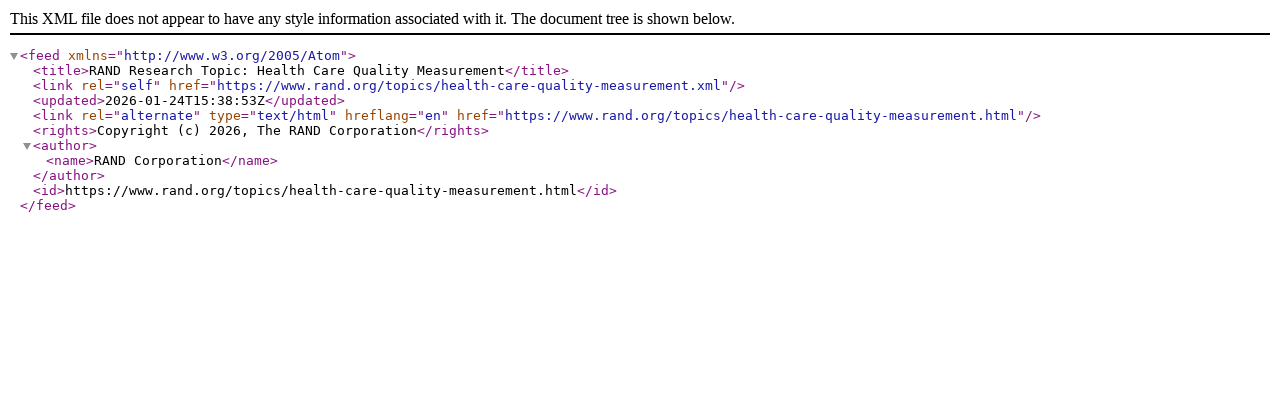

--- FILE ---
content_type: application/xml
request_url: https://www.rand.org/topics/health-care-quality-measurement.xml
body_size: 420
content:
<?xml version="1.0" encoding="utf-8"?>
<feed xmlns="http://www.w3.org/2005/Atom">
  <title>RAND Research Topic: Health Care Quality Measurement</title>
  <link rel="self" href="https://www.rand.org/topics/health-care-quality-measurement.xml"/>
  <updated>2026-01-24T15:38:53Z</updated>
  <link rel="alternate" type="text/html" hreflang="en" href="https://www.rand.org/topics/health-care-quality-measurement.html" />
  <rights>Copyright (c) 2026, The RAND Corporation</rights>
  <author>
    <name>RAND Corporation</name>
  </author>
  <id>https://www.rand.org/topics/health-care-quality-measurement.html</id>
 </feed>
